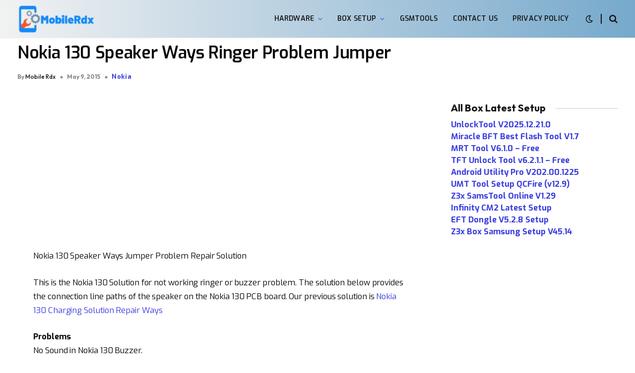

--- FILE ---
content_type: text/html; charset=utf-8
request_url: https://www.google.com/recaptcha/api2/aframe
body_size: 268
content:
<!DOCTYPE HTML><html><head><meta http-equiv="content-type" content="text/html; charset=UTF-8"></head><body><script nonce="kE0Qajsxa8Dn-tEQHRZ6nw">/** Anti-fraud and anti-abuse applications only. See google.com/recaptcha */ try{var clients={'sodar':'https://pagead2.googlesyndication.com/pagead/sodar?'};window.addEventListener("message",function(a){try{if(a.source===window.parent){var b=JSON.parse(a.data);var c=clients[b['id']];if(c){var d=document.createElement('img');d.src=c+b['params']+'&rc='+(localStorage.getItem("rc::a")?sessionStorage.getItem("rc::b"):"");window.document.body.appendChild(d);sessionStorage.setItem("rc::e",parseInt(sessionStorage.getItem("rc::e")||0)+1);localStorage.setItem("rc::h",'1768830950945');}}}catch(b){}});window.parent.postMessage("_grecaptcha_ready", "*");}catch(b){}</script></body></html>